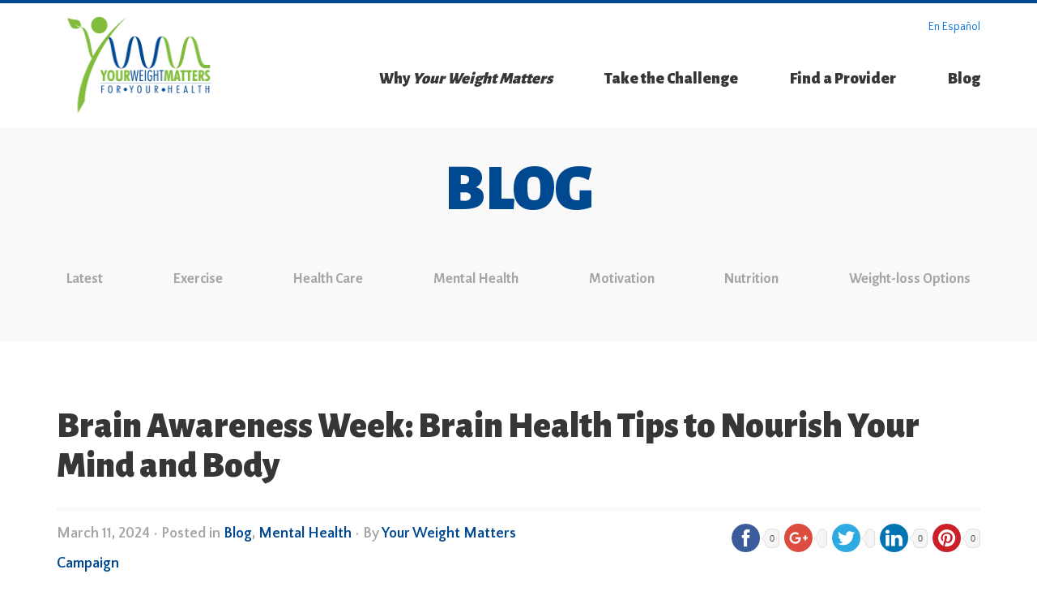

--- FILE ---
content_type: text/html; charset=UTF-8
request_url: https://www.yourweightmatters.org/brain-awareness-week-brain-health-tips-to-nourish-your-mind-and-body/
body_size: 15525
content:
<!DOCTYPE html>
<html lang="en-US">
<head>
<meta charset="UTF-8">
<meta http-equiv="X-UA-Compatible" content="IE=edge,chrome=1">
<meta name="viewport" content="width=device-width, initial-scale=1.0, maximum-scale=1.0, user-scalable=no">
<title>Brain Awareness Week: Brain Health Tips to Nourish Your Mind and Body</title>
<link rel="profile" href="https://gmpg.org/xfn/11">
<link rel="pingback" href="https://www.yourweightmatters.org/xmlrpc.php">
<meta name="apple-mobile-web-app-capable" content="no" />
<meta name="apple-mobile-web-app-status-bar-style" content="black" />
<link rel="apple-touch-icon" sizes="180x180" href="/apple-touch-icon.png">
<link rel="icon" type="image/png" sizes="32x32" href="/favicon-32x32.png">
<link rel="icon" type="image/png" sizes="16x16" href="/favicon-16x16.png">
<link rel="manifest" href="/site.webmanifest">
<link rel="mask-icon" href="/safari-pinned-tab.svg" color="#5bbad5">
<meta name="msapplication-TileColor" content="#da532c">
<link href='https://fonts.googleapis.com/css?family=Alegreya+Sans:400,300,500,700,800,900|Quattrocento+Sans:400,700' rel='stylesheet' type='text/css'>
<script type="text/javascript">
  	window.isIE8 = false;
  	window.isMobile = /Android|webOS|iPhone|iPad|iPod|BlackBerry|IEMobile|Opera Mini/i.test(navigator.userAgent);
	(function() {
	//Windows Phone Viewport Set
  	if (navigator.userAgent.match(/IEMobile\/10\.0/)) {
    var msViewportStyle = document.createElement("style");
    msViewportStyle.appendChild(document.createTextNode("@-ms-viewport{width:auto!important}"));
    document.getElementsByTagName("head")[0].appendChild(msViewportStyle);
  	}
	})();
</script>
<!-- Google Tag Manager -->
<script>(function(w,d,s,l,i){w[l]=w[l]||[];w[l].push({'gtm.start':
new Date().getTime(),event:'gtm.js'});var f=d.getElementsByTagName(s)[0],
j=d.createElement(s),dl=l!='dataLayer'?'&l='+l:'';j.async=true;j.src=
'https://www.googletagmanager.com/gtm.js?id='+i+dl;f.parentNode.insertBefore(j,f);
})(window,document,'script','dataLayer','GTM-K3FS3LR');</script>
<!-- End Google Tag Manager -->
<!-- HTML5 Shim and Respond.js IE8 support of HTML5 elements and media queries -->
<!--[if lt IE 9]>
<script src="https://oss.maxcdn.com/libs/html5shiv/3.7.0/html5shiv.js"></script>
<script src="https://oss.maxcdn.com/libs/respond.js/1.3.0/respond.min.js"></script>
<![endif]-->
<meta name='robots' content='index, follow, max-image-preview:large, max-snippet:-1, max-video-preview:-1' />

	<!-- This site is optimized with the Yoast SEO plugin v24.1 - https://yoast.com/wordpress/plugins/seo/ -->
	<meta name="description" content="Brain Awareness Week is March 11-17. Learn essential brain health tips for nourishing your brain to achieve peak performance!" />
	<link rel="canonical" href="https://www.yourweightmatters.org/brain-awareness-week-brain-health-tips-to-nourish-your-mind-and-body/" />
	<meta property="og:locale" content="en_US" />
	<meta property="og:type" content="article" />
	<meta property="og:title" content="Brain Awareness Week: Brain Health Tips to Nourish Your Mind and Body" />
	<meta property="og:description" content="Brain Awareness Week is March 11-17. Learn essential brain health tips for nourishing your brain to achieve peak performance!" />
	<meta property="og:url" content="https://www.yourweightmatters.org/brain-awareness-week-brain-health-tips-to-nourish-your-mind-and-body/" />
	<meta property="og:site_name" content="Your Weight Matters" />
	<meta property="article:published_time" content="2024-03-11T14:12:34+00:00" />
	<meta property="article:modified_time" content="2025-04-01T20:11:22+00:00" />
	<meta property="og:image" content="http://www.yourweightmatters.org/wp-content/uploads/2024/03/Brain-health.png" />
	<meta property="og:image:width" content="800" />
	<meta property="og:image:height" content="500" />
	<meta property="og:image:type" content="image/png" />
	<meta name="author" content="Your Weight Matters Campaign" />
	<meta name="twitter:card" content="summary_large_image" />
	<meta name="twitter:label1" content="Written by" />
	<meta name="twitter:data1" content="Your Weight Matters Campaign" />
	<meta name="twitter:label2" content="Est. reading time" />
	<meta name="twitter:data2" content="4 minutes" />
	<script type="application/ld+json" class="yoast-schema-graph">{"@context":"https://schema.org","@graph":[{"@type":"WebPage","@id":"https://www.yourweightmatters.org/brain-awareness-week-brain-health-tips-to-nourish-your-mind-and-body/","url":"https://www.yourweightmatters.org/brain-awareness-week-brain-health-tips-to-nourish-your-mind-and-body/","name":"Brain Awareness Week: Brain Health Tips to Nourish Your Mind and Body","isPartOf":{"@id":"https://www.yourweightmatters.org/#website"},"primaryImageOfPage":{"@id":"https://www.yourweightmatters.org/brain-awareness-week-brain-health-tips-to-nourish-your-mind-and-body/#primaryimage"},"image":{"@id":"https://www.yourweightmatters.org/brain-awareness-week-brain-health-tips-to-nourish-your-mind-and-body/#primaryimage"},"thumbnailUrl":"https://www.yourweightmatters.org/wp-content/uploads/2024/03/Brain-health.png","datePublished":"2024-03-11T14:12:34+00:00","dateModified":"2025-04-01T20:11:22+00:00","author":{"@id":"https://www.yourweightmatters.org/#/schema/person/2934611439e19b3ef6b14250b7336e48"},"description":"Brain Awareness Week is March 11-17. Learn essential brain health tips for nourishing your brain to achieve peak performance!","breadcrumb":{"@id":"https://www.yourweightmatters.org/brain-awareness-week-brain-health-tips-to-nourish-your-mind-and-body/#breadcrumb"},"inLanguage":"en-US","potentialAction":[{"@type":"ReadAction","target":["https://www.yourweightmatters.org/brain-awareness-week-brain-health-tips-to-nourish-your-mind-and-body/"]}]},{"@type":"ImageObject","inLanguage":"en-US","@id":"https://www.yourweightmatters.org/brain-awareness-week-brain-health-tips-to-nourish-your-mind-and-body/#primaryimage","url":"https://www.yourweightmatters.org/wp-content/uploads/2024/03/Brain-health.png","contentUrl":"https://www.yourweightmatters.org/wp-content/uploads/2024/03/Brain-health.png","width":800,"height":500,"caption":"Illustration of the brain, with the right side made of healthy foods symbolizing brain health"},{"@type":"BreadcrumbList","@id":"https://www.yourweightmatters.org/brain-awareness-week-brain-health-tips-to-nourish-your-mind-and-body/#breadcrumb","itemListElement":[{"@type":"ListItem","position":1,"name":"Home","item":"https://www.yourweightmatters.org/"},{"@type":"ListItem","position":2,"name":"Community Blog","item":"https://www.yourweightmatters.org/ywm-blog/"},{"@type":"ListItem","position":3,"name":"Brain Awareness Week: Brain Health Tips to Nourish Your Mind and Body"}]},{"@type":"WebSite","@id":"https://www.yourweightmatters.org/#website","url":"https://www.yourweightmatters.org/","name":"Your Weight Matters","description":"","potentialAction":[{"@type":"SearchAction","target":{"@type":"EntryPoint","urlTemplate":"https://www.yourweightmatters.org/?s={search_term_string}"},"query-input":{"@type":"PropertyValueSpecification","valueRequired":true,"valueName":"search_term_string"}}],"inLanguage":"en-US"},{"@type":"Person","@id":"https://www.yourweightmatters.org/#/schema/person/2934611439e19b3ef6b14250b7336e48","name":"Your Weight Matters Campaign","image":{"@type":"ImageObject","inLanguage":"en-US","@id":"https://www.yourweightmatters.org/#/schema/person/image/","url":"https://secure.gravatar.com/avatar/a97a01309345da69bb792a087362a67e?s=96&d=mm&r=g","contentUrl":"https://secure.gravatar.com/avatar/a97a01309345da69bb792a087362a67e?s=96&d=mm&r=g","caption":"Your Weight Matters Campaign"},"url":"https://www.yourweightmatters.org/author/ywmcampaign/"}]}</script>
	<!-- / Yoast SEO plugin. -->


<link rel='dns-prefetch' href='//ajax.googleapis.com' />
<link rel="alternate" type="application/rss+xml" title="Your Weight Matters &raquo; Feed" href="https://www.yourweightmatters.org/feed/" />
<link rel="alternate" type="application/rss+xml" title="Your Weight Matters &raquo; Comments Feed" href="https://www.yourweightmatters.org/comments/feed/" />
<link rel="alternate" type="application/rss+xml" title="Your Weight Matters &raquo; Brain Awareness Week: Brain Health Tips to Nourish Your Mind and Body Comments Feed" href="https://www.yourweightmatters.org/brain-awareness-week-brain-health-tips-to-nourish-your-mind-and-body/feed/" />
<script type="text/javascript">
/* <![CDATA[ */
window._wpemojiSettings = {"baseUrl":"https:\/\/s.w.org\/images\/core\/emoji\/15.0.3\/72x72\/","ext":".png","svgUrl":"https:\/\/s.w.org\/images\/core\/emoji\/15.0.3\/svg\/","svgExt":".svg","source":{"concatemoji":"https:\/\/www.yourweightmatters.org\/wp-includes\/js\/wp-emoji-release.min.js?ver=6.6.4"}};
/*! This file is auto-generated */
!function(i,n){var o,s,e;function c(e){try{var t={supportTests:e,timestamp:(new Date).valueOf()};sessionStorage.setItem(o,JSON.stringify(t))}catch(e){}}function p(e,t,n){e.clearRect(0,0,e.canvas.width,e.canvas.height),e.fillText(t,0,0);var t=new Uint32Array(e.getImageData(0,0,e.canvas.width,e.canvas.height).data),r=(e.clearRect(0,0,e.canvas.width,e.canvas.height),e.fillText(n,0,0),new Uint32Array(e.getImageData(0,0,e.canvas.width,e.canvas.height).data));return t.every(function(e,t){return e===r[t]})}function u(e,t,n){switch(t){case"flag":return n(e,"\ud83c\udff3\ufe0f\u200d\u26a7\ufe0f","\ud83c\udff3\ufe0f\u200b\u26a7\ufe0f")?!1:!n(e,"\ud83c\uddfa\ud83c\uddf3","\ud83c\uddfa\u200b\ud83c\uddf3")&&!n(e,"\ud83c\udff4\udb40\udc67\udb40\udc62\udb40\udc65\udb40\udc6e\udb40\udc67\udb40\udc7f","\ud83c\udff4\u200b\udb40\udc67\u200b\udb40\udc62\u200b\udb40\udc65\u200b\udb40\udc6e\u200b\udb40\udc67\u200b\udb40\udc7f");case"emoji":return!n(e,"\ud83d\udc26\u200d\u2b1b","\ud83d\udc26\u200b\u2b1b")}return!1}function f(e,t,n){var r="undefined"!=typeof WorkerGlobalScope&&self instanceof WorkerGlobalScope?new OffscreenCanvas(300,150):i.createElement("canvas"),a=r.getContext("2d",{willReadFrequently:!0}),o=(a.textBaseline="top",a.font="600 32px Arial",{});return e.forEach(function(e){o[e]=t(a,e,n)}),o}function t(e){var t=i.createElement("script");t.src=e,t.defer=!0,i.head.appendChild(t)}"undefined"!=typeof Promise&&(o="wpEmojiSettingsSupports",s=["flag","emoji"],n.supports={everything:!0,everythingExceptFlag:!0},e=new Promise(function(e){i.addEventListener("DOMContentLoaded",e,{once:!0})}),new Promise(function(t){var n=function(){try{var e=JSON.parse(sessionStorage.getItem(o));if("object"==typeof e&&"number"==typeof e.timestamp&&(new Date).valueOf()<e.timestamp+604800&&"object"==typeof e.supportTests)return e.supportTests}catch(e){}return null}();if(!n){if("undefined"!=typeof Worker&&"undefined"!=typeof OffscreenCanvas&&"undefined"!=typeof URL&&URL.createObjectURL&&"undefined"!=typeof Blob)try{var e="postMessage("+f.toString()+"("+[JSON.stringify(s),u.toString(),p.toString()].join(",")+"));",r=new Blob([e],{type:"text/javascript"}),a=new Worker(URL.createObjectURL(r),{name:"wpTestEmojiSupports"});return void(a.onmessage=function(e){c(n=e.data),a.terminate(),t(n)})}catch(e){}c(n=f(s,u,p))}t(n)}).then(function(e){for(var t in e)n.supports[t]=e[t],n.supports.everything=n.supports.everything&&n.supports[t],"flag"!==t&&(n.supports.everythingExceptFlag=n.supports.everythingExceptFlag&&n.supports[t]);n.supports.everythingExceptFlag=n.supports.everythingExceptFlag&&!n.supports.flag,n.DOMReady=!1,n.readyCallback=function(){n.DOMReady=!0}}).then(function(){return e}).then(function(){var e;n.supports.everything||(n.readyCallback(),(e=n.source||{}).concatemoji?t(e.concatemoji):e.wpemoji&&e.twemoji&&(t(e.twemoji),t(e.wpemoji)))}))}((window,document),window._wpemojiSettings);
/* ]]> */
</script>
<style id='wp-emoji-styles-inline-css' type='text/css'>

	img.wp-smiley, img.emoji {
		display: inline !important;
		border: none !important;
		box-shadow: none !important;
		height: 1em !important;
		width: 1em !important;
		margin: 0 0.07em !important;
		vertical-align: -0.1em !important;
		background: none !important;
		padding: 0 !important;
	}
</style>
<link rel='stylesheet' id='wp-block-library-css' href='https://www.yourweightmatters.org/wp-includes/css/dist/block-library/style.min.css?ver=6.6.4' type='text/css' media='all' />
<style id='classic-theme-styles-inline-css' type='text/css'>
/*! This file is auto-generated */
.wp-block-button__link{color:#fff;background-color:#32373c;border-radius:9999px;box-shadow:none;text-decoration:none;padding:calc(.667em + 2px) calc(1.333em + 2px);font-size:1.125em}.wp-block-file__button{background:#32373c;color:#fff;text-decoration:none}
</style>
<style id='global-styles-inline-css' type='text/css'>
:root{--wp--preset--aspect-ratio--square: 1;--wp--preset--aspect-ratio--4-3: 4/3;--wp--preset--aspect-ratio--3-4: 3/4;--wp--preset--aspect-ratio--3-2: 3/2;--wp--preset--aspect-ratio--2-3: 2/3;--wp--preset--aspect-ratio--16-9: 16/9;--wp--preset--aspect-ratio--9-16: 9/16;--wp--preset--color--black: #000000;--wp--preset--color--cyan-bluish-gray: #abb8c3;--wp--preset--color--white: #ffffff;--wp--preset--color--pale-pink: #f78da7;--wp--preset--color--vivid-red: #cf2e2e;--wp--preset--color--luminous-vivid-orange: #ff6900;--wp--preset--color--luminous-vivid-amber: #fcb900;--wp--preset--color--light-green-cyan: #7bdcb5;--wp--preset--color--vivid-green-cyan: #00d084;--wp--preset--color--pale-cyan-blue: #8ed1fc;--wp--preset--color--vivid-cyan-blue: #0693e3;--wp--preset--color--vivid-purple: #9b51e0;--wp--preset--gradient--vivid-cyan-blue-to-vivid-purple: linear-gradient(135deg,rgba(6,147,227,1) 0%,rgb(155,81,224) 100%);--wp--preset--gradient--light-green-cyan-to-vivid-green-cyan: linear-gradient(135deg,rgb(122,220,180) 0%,rgb(0,208,130) 100%);--wp--preset--gradient--luminous-vivid-amber-to-luminous-vivid-orange: linear-gradient(135deg,rgba(252,185,0,1) 0%,rgba(255,105,0,1) 100%);--wp--preset--gradient--luminous-vivid-orange-to-vivid-red: linear-gradient(135deg,rgba(255,105,0,1) 0%,rgb(207,46,46) 100%);--wp--preset--gradient--very-light-gray-to-cyan-bluish-gray: linear-gradient(135deg,rgb(238,238,238) 0%,rgb(169,184,195) 100%);--wp--preset--gradient--cool-to-warm-spectrum: linear-gradient(135deg,rgb(74,234,220) 0%,rgb(151,120,209) 20%,rgb(207,42,186) 40%,rgb(238,44,130) 60%,rgb(251,105,98) 80%,rgb(254,248,76) 100%);--wp--preset--gradient--blush-light-purple: linear-gradient(135deg,rgb(255,206,236) 0%,rgb(152,150,240) 100%);--wp--preset--gradient--blush-bordeaux: linear-gradient(135deg,rgb(254,205,165) 0%,rgb(254,45,45) 50%,rgb(107,0,62) 100%);--wp--preset--gradient--luminous-dusk: linear-gradient(135deg,rgb(255,203,112) 0%,rgb(199,81,192) 50%,rgb(65,88,208) 100%);--wp--preset--gradient--pale-ocean: linear-gradient(135deg,rgb(255,245,203) 0%,rgb(182,227,212) 50%,rgb(51,167,181) 100%);--wp--preset--gradient--electric-grass: linear-gradient(135deg,rgb(202,248,128) 0%,rgb(113,206,126) 100%);--wp--preset--gradient--midnight: linear-gradient(135deg,rgb(2,3,129) 0%,rgb(40,116,252) 100%);--wp--preset--font-size--small: 13px;--wp--preset--font-size--medium: 20px;--wp--preset--font-size--large: 36px;--wp--preset--font-size--x-large: 42px;--wp--preset--spacing--20: 0.44rem;--wp--preset--spacing--30: 0.67rem;--wp--preset--spacing--40: 1rem;--wp--preset--spacing--50: 1.5rem;--wp--preset--spacing--60: 2.25rem;--wp--preset--spacing--70: 3.38rem;--wp--preset--spacing--80: 5.06rem;--wp--preset--shadow--natural: 6px 6px 9px rgba(0, 0, 0, 0.2);--wp--preset--shadow--deep: 12px 12px 50px rgba(0, 0, 0, 0.4);--wp--preset--shadow--sharp: 6px 6px 0px rgba(0, 0, 0, 0.2);--wp--preset--shadow--outlined: 6px 6px 0px -3px rgba(255, 255, 255, 1), 6px 6px rgba(0, 0, 0, 1);--wp--preset--shadow--crisp: 6px 6px 0px rgba(0, 0, 0, 1);}:where(.is-layout-flex){gap: 0.5em;}:where(.is-layout-grid){gap: 0.5em;}body .is-layout-flex{display: flex;}.is-layout-flex{flex-wrap: wrap;align-items: center;}.is-layout-flex > :is(*, div){margin: 0;}body .is-layout-grid{display: grid;}.is-layout-grid > :is(*, div){margin: 0;}:where(.wp-block-columns.is-layout-flex){gap: 2em;}:where(.wp-block-columns.is-layout-grid){gap: 2em;}:where(.wp-block-post-template.is-layout-flex){gap: 1.25em;}:where(.wp-block-post-template.is-layout-grid){gap: 1.25em;}.has-black-color{color: var(--wp--preset--color--black) !important;}.has-cyan-bluish-gray-color{color: var(--wp--preset--color--cyan-bluish-gray) !important;}.has-white-color{color: var(--wp--preset--color--white) !important;}.has-pale-pink-color{color: var(--wp--preset--color--pale-pink) !important;}.has-vivid-red-color{color: var(--wp--preset--color--vivid-red) !important;}.has-luminous-vivid-orange-color{color: var(--wp--preset--color--luminous-vivid-orange) !important;}.has-luminous-vivid-amber-color{color: var(--wp--preset--color--luminous-vivid-amber) !important;}.has-light-green-cyan-color{color: var(--wp--preset--color--light-green-cyan) !important;}.has-vivid-green-cyan-color{color: var(--wp--preset--color--vivid-green-cyan) !important;}.has-pale-cyan-blue-color{color: var(--wp--preset--color--pale-cyan-blue) !important;}.has-vivid-cyan-blue-color{color: var(--wp--preset--color--vivid-cyan-blue) !important;}.has-vivid-purple-color{color: var(--wp--preset--color--vivid-purple) !important;}.has-black-background-color{background-color: var(--wp--preset--color--black) !important;}.has-cyan-bluish-gray-background-color{background-color: var(--wp--preset--color--cyan-bluish-gray) !important;}.has-white-background-color{background-color: var(--wp--preset--color--white) !important;}.has-pale-pink-background-color{background-color: var(--wp--preset--color--pale-pink) !important;}.has-vivid-red-background-color{background-color: var(--wp--preset--color--vivid-red) !important;}.has-luminous-vivid-orange-background-color{background-color: var(--wp--preset--color--luminous-vivid-orange) !important;}.has-luminous-vivid-amber-background-color{background-color: var(--wp--preset--color--luminous-vivid-amber) !important;}.has-light-green-cyan-background-color{background-color: var(--wp--preset--color--light-green-cyan) !important;}.has-vivid-green-cyan-background-color{background-color: var(--wp--preset--color--vivid-green-cyan) !important;}.has-pale-cyan-blue-background-color{background-color: var(--wp--preset--color--pale-cyan-blue) !important;}.has-vivid-cyan-blue-background-color{background-color: var(--wp--preset--color--vivid-cyan-blue) !important;}.has-vivid-purple-background-color{background-color: var(--wp--preset--color--vivid-purple) !important;}.has-black-border-color{border-color: var(--wp--preset--color--black) !important;}.has-cyan-bluish-gray-border-color{border-color: var(--wp--preset--color--cyan-bluish-gray) !important;}.has-white-border-color{border-color: var(--wp--preset--color--white) !important;}.has-pale-pink-border-color{border-color: var(--wp--preset--color--pale-pink) !important;}.has-vivid-red-border-color{border-color: var(--wp--preset--color--vivid-red) !important;}.has-luminous-vivid-orange-border-color{border-color: var(--wp--preset--color--luminous-vivid-orange) !important;}.has-luminous-vivid-amber-border-color{border-color: var(--wp--preset--color--luminous-vivid-amber) !important;}.has-light-green-cyan-border-color{border-color: var(--wp--preset--color--light-green-cyan) !important;}.has-vivid-green-cyan-border-color{border-color: var(--wp--preset--color--vivid-green-cyan) !important;}.has-pale-cyan-blue-border-color{border-color: var(--wp--preset--color--pale-cyan-blue) !important;}.has-vivid-cyan-blue-border-color{border-color: var(--wp--preset--color--vivid-cyan-blue) !important;}.has-vivid-purple-border-color{border-color: var(--wp--preset--color--vivid-purple) !important;}.has-vivid-cyan-blue-to-vivid-purple-gradient-background{background: var(--wp--preset--gradient--vivid-cyan-blue-to-vivid-purple) !important;}.has-light-green-cyan-to-vivid-green-cyan-gradient-background{background: var(--wp--preset--gradient--light-green-cyan-to-vivid-green-cyan) !important;}.has-luminous-vivid-amber-to-luminous-vivid-orange-gradient-background{background: var(--wp--preset--gradient--luminous-vivid-amber-to-luminous-vivid-orange) !important;}.has-luminous-vivid-orange-to-vivid-red-gradient-background{background: var(--wp--preset--gradient--luminous-vivid-orange-to-vivid-red) !important;}.has-very-light-gray-to-cyan-bluish-gray-gradient-background{background: var(--wp--preset--gradient--very-light-gray-to-cyan-bluish-gray) !important;}.has-cool-to-warm-spectrum-gradient-background{background: var(--wp--preset--gradient--cool-to-warm-spectrum) !important;}.has-blush-light-purple-gradient-background{background: var(--wp--preset--gradient--blush-light-purple) !important;}.has-blush-bordeaux-gradient-background{background: var(--wp--preset--gradient--blush-bordeaux) !important;}.has-luminous-dusk-gradient-background{background: var(--wp--preset--gradient--luminous-dusk) !important;}.has-pale-ocean-gradient-background{background: var(--wp--preset--gradient--pale-ocean) !important;}.has-electric-grass-gradient-background{background: var(--wp--preset--gradient--electric-grass) !important;}.has-midnight-gradient-background{background: var(--wp--preset--gradient--midnight) !important;}.has-small-font-size{font-size: var(--wp--preset--font-size--small) !important;}.has-medium-font-size{font-size: var(--wp--preset--font-size--medium) !important;}.has-large-font-size{font-size: var(--wp--preset--font-size--large) !important;}.has-x-large-font-size{font-size: var(--wp--preset--font-size--x-large) !important;}
:where(.wp-block-post-template.is-layout-flex){gap: 1.25em;}:where(.wp-block-post-template.is-layout-grid){gap: 1.25em;}
:where(.wp-block-columns.is-layout-flex){gap: 2em;}:where(.wp-block-columns.is-layout-grid){gap: 2em;}
:root :where(.wp-block-pullquote){font-size: 1.5em;line-height: 1.6;}
</style>
<link rel='stylesheet' id='contact-form-7-css' href='https://www.yourweightmatters.org/wp-content/plugins/contact-form-7/includes/css/styles.css?ver=6.0.2' type='text/css' media='all' />
<link rel='stylesheet' id='base-style-css' href='https://www.yourweightmatters.org/wp-content/themes/ywm-2016/style.css?ver=6.6.4' type='text/css' media='all' />
<link rel='stylesheet' id='base-main-css' href='https://www.yourweightmatters.org/wp-content/themes/ywm-2016/styles/main.css?ver=6.6.4' type='text/css' media='all' />
<script type="text/javascript" src="https://www.yourweightmatters.org/wp-content/themes/ywm-2016/bower_components/jquery/dist/jquery.min.js" id="jquery-js"></script>
<link rel="https://api.w.org/" href="https://www.yourweightmatters.org/wp-json/" /><link rel="alternate" title="JSON" type="application/json" href="https://www.yourweightmatters.org/wp-json/wp/v2/posts/11954" /><link rel="EditURI" type="application/rsd+xml" title="RSD" href="https://www.yourweightmatters.org/xmlrpc.php?rsd" />
<link rel='shortlink' href='https://www.yourweightmatters.org/?p=11954' />
<link rel="alternate" title="oEmbed (JSON)" type="application/json+oembed" href="https://www.yourweightmatters.org/wp-json/oembed/1.0/embed?url=https%3A%2F%2Fwww.yourweightmatters.org%2Fbrain-awareness-week-brain-health-tips-to-nourish-your-mind-and-body%2F" />
<link rel="alternate" title="oEmbed (XML)" type="text/xml+oembed" href="https://www.yourweightmatters.org/wp-json/oembed/1.0/embed?url=https%3A%2F%2Fwww.yourweightmatters.org%2Fbrain-awareness-week-brain-health-tips-to-nourish-your-mind-and-body%2F&#038;format=xml" />
		<style type="text/css" id="wp-custom-css">
			.home-slider .rsContent {
    display: flex;
    justify-content: flex-end !important;
    align-items: flex-end !important;

}

.home-slider .rsContent .slider-content {
    margin: 0% 0px !important;
    width:700px !important;
}

#hero-slider .container:before {
    background-color: #00000040 !important;
    width: 100% !important;
    height: 100% !important;
    max-height: 100% !important;
    display: block !important;
    z-index: -1 !important;
    position: absolute;
    top: 0;
    left: 0;
    opacity: 0.65;
}

.home-slider .container {
    display: flex !important;
    flex-direction: column;
    justify-content: flex-end;
    align-items: flex-start;
    max-height: 115vh !important;
    height: 115vh !important;    
}

.home-slider .rsContent .slider-content {
    margin:5% 0% 0% 3% !important;
}

.slider-btn{
        z-index:999;
}

.slider-btn a {
    position: absolute;
    bottom: -10px;

}

.rsBullets {
    display: inline-block;
}


.home-slider .rsContent .slider-content {
    margin-bottom: 120px !important;
}

@media all and ( max-width : 1700px ){

.home-slider .rsContent .slider-content {
    margin:5% 0% 10% 0% !important;
}

.home-slider .container {
    height: 100vh !important;    
}
}

@media all and ( max-width : 1600px ){

.home-slider .container {
    height: 100vh !important;    
}
    
}

@media all and ( max-width : 1440px ){}

@media all and ( max-width : 1366px ){
    
.home-slider .rsContent .slider-content {
    margin:2% 0% !important;
}
}

@media all and ( max-width : 1280px ){


.home-slider .container {
    max-height: 100vh !important;
    height: 100vh !important;
}
    
.home-slider .rsContent .slider-content{
    margin:0% 0% 5% 0% !important;
    width:600px !important;
}

}

@media all and ( max-width : 1200px ){

.home-slider .rsContent .slider-content{
    margin:0% 0% 3% 0% !important;
    width:550px !important;
}   
}

@media all and ( max-width : 1100px ){

.home-slider .rsContent .slider-content {
    width:550px !important;
    margin: 0% 0% 5% 0% !important;
}
    
}



@media all and ( max-width : 991px ){

.home-slider .rsContent .slider-content{
    width: 530px !important;
}

.home-slider .rsContent .slider-content .slider-btn{
    padding:20px 0px !important;
}

.home-slider .rsContent .slider-content{
    margin:0% 0% 10% 0% !important;
}
	
.slider-btn a {
    bottom: -35px;
}

}

@media all and ( max-width : 768px ){

.home-slider .rsContent .slider-content {
    width:85% !important;
	  margin:0% 0% 10% 0% !important;
}

.home-slider .rsContent .slider-content .slider-btn{
    padding:20px 0px !important;
}
	
.slider-btn a {
    bottom: -35px;
} 
}


@media all and ( max-width : 600px ){

.home-slider .rsContent .slider-content {
    width:90% !important
}

.home-slider .rsContent .slider-content{
    margin:0% 0% 12% 0% !important;
}

.home-slider .rsContent .slider-content .slider-btn {
    padding: 20px 0px !important;
}
  
}


@media all and ( max-width : 530px ){

.home-slider .rsContent .slider-content {
	margin: 0% 0% 12% 0%;
  width: 95% !important;
	padding-bottom:55px;
}

.home-slider .rsContent .slider-content .slider-btn{
    padding:10px 0px !important;
}

.slider-btn a {
    bottom:0;
}

}


@media all and ( max-width : 480px ){

#hero-slider .container:before {
    background-color: #0000008c !important;
    opacity: 0.5;
}

.home-slider .rsContent .slider-content {
    width:100% !important;
    margin: 0% 0% 12% 0% !important;
}

.home-slider .rsContent .slider-content .slider-btn{
    padding:25px 0px 0px 0px !important;
}

.home-slider .rsContent .slider-content{
    margin:0% 0% 12% 0% !important;
}    
	
	.slider-btn a{
		bottom:0px;
	}
	
}


@media all and ( max-width : 414px ){

#hero-slider .container:before {
    background-color: #0000008c !important;
    opacity: 0.5;
}

.home-slider .rsContent .slider-content {
    width:100% !important;
     margin: 0% 0% 10% 0% !important;
}

.home-slider .rsContent .slider-content .slider-btn{
    padding:20px 0px !important;
}

.slider-btn a {
	bottom:15px;
}
    
}

@media all and ( max-width : 380px ){

.home-slider .rsContent .slider-content .slider-btn{
    padding:20px 0px !important;
}

.slider-btn a {
	bottom:15px;
}
    
}

.page-id-24 p.lead {
    display: none;
}		</style>
		<script>
  (function(i,s,o,g,r,a,m){i['GoogleAnalyticsObject']=r;i[r]=i[r]||function(){
  (i[r].q=i[r].q||[]).push(arguments)},i[r].l=1*new Date();a=s.createElement(o),
  m=s.getElementsByTagName(o)[0];a.async=1;a.src=g;m.parentNode.insertBefore(a,m)
  })(window,document,'script','//www.google-analytics.com/analytics.js','ga');

  ga('create', 'UA-38788475-1', 'auto');
  ga('send', 'pageview');

</script>
</head>
<body class="post-template-default single single-post postid-11954 single-format-standard group-blog">
<!-- Begin Adtaxi Container Tag - Loading asynchronously -->
<script type="text/javascript">
    (function(a,b,c,d){
    a="https://tags.tiqcdn.com/utag/adtaxi/obesityaction.org/prod/utag.js";
    b=document;c="script";d=b.createElement(c);d.src=a;d.type="text/java"+c;d.async=true;
    a=b.getElementsByTagName(c)[0];a.parentNode.insertBefore(d,a);
    })();
</script>
<!-- End Adtaxi Container Tag -->	
<!-- Google Tag Manager (noscript) -->
<noscript><iframe src="https://www.googletagmanager.com/ns.html?id=GTM-K3FS3LR"
height="0" width="0" style="display:none;visibility:hidden"></iframe></noscript>
<!-- End Google Tag Manager (noscript) -->
<header id="header" role="navigation" class="header--start">
    <div class="container">
        <div class="menu-wrapper row">
	        <div class="menu-section col-md-3">
    	          <a href="https://www.yourweightmatters.org/" rel="home" id="logo"><img src="https://www.yourweightmatters.org/wp-content/themes/ywm-2016/assets/images/logo@2x.png" width="203" height="133" /></a>
                  <div id="dl-menu" class="dl-menuwrapper">
                        <button class="dl-trigger">Open Menu</button>
                            <ul class="dl-menu"><li id="menu-item-2495" class="menu-item menu-item-type-post_type menu-item-object-page menu-item-2495"><a href="https://www.yourweightmatters.org/why-your-weight-matters/">Why Your Weight Matters</a></li>
<li id="menu-item-10216" class="menu-item menu-item-type-custom menu-item-object-custom menu-item-10216"><a href="https://www.yourweightmatters.org/take-the-challenge/?utm_source=mobilenav">Take the Challenge</a></li>
<li id="menu-item-2498" class="menu-item menu-item-type-taxonomy menu-item-object-category current-post-ancestor current-menu-parent current-post-parent menu-item-2498"><a href="https://www.yourweightmatters.org/category/blog/">Blog</a></li>
<li id="menu-item-2486" class="menu-item menu-item-type-post_type menu-item-object-page menu-item-2486"><a href="https://www.yourweightmatters.org/about-us/">About Us</a></li>
<li id="menu-item-2489" class="menu-item menu-item-type-post_type menu-item-object-page menu-item-2489"><a href="https://www.yourweightmatters.org/faqs/">FAQs</a></li>
<li id="menu-item-2492" class="menu-item menu-item-type-post_type menu-item-object-page menu-item-2492"><a href="https://www.yourweightmatters.org/sponsors/">Sponsors</a></li>
<li id="menu-item-2490" class="menu-item menu-item-type-post_type menu-item-object-page menu-item-2490"><a href="https://www.yourweightmatters.org/privacy-policy/">Privacy Policy</a></li>
</ul>
                    </div>
	        </div>
	        <div class="menu-section col-md-9">
                <div class="espanol">
                    <a href="https://www.yourweightmatters.org/en-espanol/">En Español</a>
                </div>
                <nav id="site-navigation" class="main-navigation rt" role="navigation">
                    <div class="menu-primary-navigation-container"><ul id="menu-primary-navigation" class="menu"><li id="menu-item-2476" class="menu-item menu-item-type-post_type menu-item-object-page menu-item-2476"><a href="https://www.yourweightmatters.org/why-your-weight-matters/">Why <i>Your Weight Matters</i></a></li>
<li id="menu-item-10215" class="menu-item menu-item-type-custom menu-item-object-custom menu-item-10215"><a href="https://www.yourweightmatters.org/take-the-challenge/?utm_source=primarynav">Take the Challenge</a></li>
<li id="menu-item-9697" class="menu-item menu-item-type-post_type menu-item-object-page menu-item-9697"><a href="https://www.yourweightmatters.org/find-a-provider/">Find a Provider</a></li>
<li id="menu-item-1902" class="menu-item menu-item-type-taxonomy menu-item-object-category current-post-ancestor current-menu-parent current-post-parent menu-item-1902"><a href="https://www.yourweightmatters.org/category/blog/">Blog</a></li>
</ul></div>                </nav>
	        </div>
        </div>
    </div>
    <!-- <div id="mobile-menu-trigger"></div>-->
</header>

<div id="site-content">
	
	<div class="blog-content">
		<div class="clear line"></div>
		<h2 class="section-title text-center">BLOG</h2>
		<div class="container">
        	<div class="row">
          		<div class="content-area col-md-12">
          			<div class="category-nav">
          				<div class="menu-blog-category-navigation-container"><ul id="menu-blog-category-navigation" class="menu"><li id="menu-item-2526" class="menu-item menu-item-type-taxonomy menu-item-object-category current-post-ancestor current-menu-parent current-post-parent menu-item-2526"><a href="https://www.yourweightmatters.org/category/blog/">Latest</a></li>
<li id="menu-item-2527" class="menu-item menu-item-type-taxonomy menu-item-object-category menu-item-2527"><a href="https://www.yourweightmatters.org/category/exercise/">Exercise</a></li>
<li id="menu-item-11729" class="menu-item menu-item-type-taxonomy menu-item-object-category menu-item-11729"><a href="https://www.yourweightmatters.org/category/health-care/">Health Care</a></li>
<li id="menu-item-11728" class="menu-item menu-item-type-taxonomy menu-item-object-category current-post-ancestor current-menu-parent current-post-parent menu-item-11728"><a href="https://www.yourweightmatters.org/category/mental-health/">Mental Health</a></li>
<li id="menu-item-2528" class="menu-item menu-item-type-taxonomy menu-item-object-category menu-item-2528"><a href="https://www.yourweightmatters.org/category/motivation/">Motivation</a></li>
<li id="menu-item-2529" class="menu-item menu-item-type-taxonomy menu-item-object-category menu-item-2529"><a href="https://www.yourweightmatters.org/category/nutrition/">Nutrition</a></li>
<li id="menu-item-2532" class="menu-item menu-item-type-taxonomy menu-item-object-category menu-item-2532"><a href="https://www.yourweightmatters.org/category/weight-loss-options/">Weight-loss Options</a></li>
</ul></div>          			</div>
          		</div>
          	</div>
        </div>
    </div>

	<div class="primary-content">
		<div class="container">
        	<div class="row">
          		<div class="content-area col-md-12">
          			
					<header class="entry-header">
						<h1 class="blog-post-title">Brain Awareness Week: Brain Health Tips to Nourish Your Mind and Body</h1>
						<div class="entry-meta clearfix">
							<div class="posted-meta">
								<span class="posted-on"><time class="entry-date published updated" datetime="2024-03-11T14:12:34+00:00">March 11, 2024</time></span> <span class="posted-cats">&bull; <span class="cat-links">Posted in <a href="https://www.yourweightmatters.org/category/blog/" rel="category tag">Blog</a>, <a href="https://www.yourweightmatters.org/category/mental-health/" rel="category tag">Mental Health</a></span></span> <span class="byline"> &bull;  By <span class="author vcard"><a class="url fn n" href="https://www.yourweightmatters.org/author/ywmcampaign/">Your Weight Matters Campaign</a></span></span>							</div>
							<div class="social-meta">
								<!-- Simple Share Buttons Adder (8.5.3) simplesharebuttons.com --><div class="ssba-classic-2 ssba ssbp-wrap alignleft ssbp--theme-1"><div style="text-align:right"><a data-site="facebook" class="ssba_facebook_share ssba_share_link" href="https://www.facebook.com/sharer.php?t=Brain Awareness Week: Brain Health Tips to Nourish Your Mind and Body&u=https://www.yourweightmatters.org/brain-awareness-week-brain-health-tips-to-nourish-your-mind-and-body/"  target=_blank  style="color:; background-color: ; height: 48px; width: 48px; " ><img src="https://www.yourweightmatters.org/wp-content/plugins/simple-share-buttons-adder/buttons/somacro/facebook.png" style="width: 35px;" title="facebook" class="ssba ssba-img" alt="Share on facebook" /><div title="Facebook" class="ssbp-text">Facebook</div><span class=" ssba_sharecount">0</span></a><a data-site="google" class="ssba_google_share ssba_share_link" href=""  target=_blank  style="color:; background-color: ; height: 48px; width: 48px; " ><img src="https://www.yourweightmatters.org/wp-content/plugins/simple-share-buttons-adder/buttons/somacro/google.png" style="width: 35px;" title="google" class="ssba ssba-img" alt="Share on google" /><div title="Google" class="ssbp-text">Google</div><span class=" ssba_sharecount"></span></a><a data-site="twitter" class="ssba_twitter_share ssba_share_link" href="https://twitter.com/intent/tweet?text=Brain Awareness Week: Brain Health Tips to Nourish Your Mind and Body&url=https://www.yourweightmatters.org/brain-awareness-week-brain-health-tips-to-nourish-your-mind-and-body/&via="  target=_blank  style="color:; background-color: ; height: 48px; width: 48px; " ><img src="https://www.yourweightmatters.org/wp-content/plugins/simple-share-buttons-adder/buttons/somacro/twitter.png" style="width: 35px;" title="twitter" class="ssba ssba-img" alt="Share on twitter" /><div title="Twitter" class="ssbp-text">Twitter</div><span class=" ssba_sharecount"></span></a><a data-site="linkedin" class="ssba_linkedin_share ssba_share_link" href="https://www.linkedin.com/shareArticle?title=Brain Awareness Week: Brain Health Tips to Nourish Your Mind and Body&url=https://www.yourweightmatters.org/brain-awareness-week-brain-health-tips-to-nourish-your-mind-and-body/"  target=_blank  style="color:; background-color: ; height: 48px; width: 48px; " ><img src="https://www.yourweightmatters.org/wp-content/plugins/simple-share-buttons-adder/buttons/somacro/linkedin.png" style="width: 35px;" title="linkedin" class="ssba ssba-img" alt="Share on linkedin" /><div title="Linkedin" class="ssbp-text">Linkedin</div><span class=" ssba_sharecount">0</span></a><a data-site="pinterest" class="ssba_pinterest_share ssba_share_link" href="https://pinterest.com/pin/create/button/?description=Brain Awareness Week: Brain Health Tips to Nourish Your Mind and Body&media=&url=https://www.yourweightmatters.org/brain-awareness-week-brain-health-tips-to-nourish-your-mind-and-body/"  target=_blank  style="color:; background-color: ; height: 48px; width: 48px; " ><img src="https://www.yourweightmatters.org/wp-content/plugins/simple-share-buttons-adder/buttons/somacro/pinterest.png" style="width: 35px;" title="pinterest" class="ssba ssba-img" alt="Share on pinterest" /><div title="Pinterest" class="ssbp-text">Pinterest</div><span class=" ssba_sharecount">0</span></a></div></div>							</div>
						</div><!-- .entry-meta -->
					</header><!-- .entry-header -->

          			<div class="row">
          				<div class="col-md-8">

								
<article id="post-11954" class="post-11954 post type-post status-publish format-standard has-post-thumbnail hentry category-blog category-mental-health tag-brain-health tag-cognitive-function tag-cognitive-wellness tag-holistic-health tag-mental-fitness">

	<div class="blog-post-thumb-single">
		<img width="800" height="480" src="https://www.yourweightmatters.org/wp-content/uploads/2024/03/Brain-health-800x480.png" class="attachment-blog-hero size-blog-hero wp-post-image" alt="Illustration of the brain, with the right side made of healthy foods symbolizing brain health" decoding="async" fetchpriority="high" />	</div>

	<div class="entry-content">

		<p>As we observe <a href="https://dana.org/brain-awareness-week/" target="_blank" rel="noopener noreferrer"><strong>Brain Awareness Week</strong></a> from March 11-17, it&#8217;s important to shed light on holistic approaches to maintaining and improving brain health. Central to this is understanding how our lifestyle choices, such as diet, stress management and physical activity, can impact the wellbeing of our brain.</p>
<p>Here are some brain health tips to help you nurture a healthy brain this week and beyond!</p>
<h2>Nutrition and the Brain</h2>
<p>Good nutrition plays a crucial role in supporting a healthy brain. Essential nutrients like Omega-3 fatty acids and antioxidants are vital for cognitive function and brain health. A balanced diet that includes fruits, vegetables, whole grains and healthy fats can support brain function and reduce the risk of cognitive decline.</p>
<ul>
<li><strong>Omega 3s:</strong> Omega-3 fatty acids, found in fish, flaxseeds and walnuts, are essential for cognitive function. Studies have shown that omega-3s can improve memory and reduce the risk of developing Alzheimer&#8217;s disease.</li>
<li><strong>Whole Grains:</strong> Whole grains like oatmeal, brown rice and quinoa provide necessary carbohydrates and energy for the brain, along with B vitamins that support brain function.</li>
<li><strong>Antioxidants:</strong> Antioxidants found in blueberries and dark chocolate protect the brain from oxidative stress, aiding in the aging process, and can improve memory, cognitive function, and reduce the risk of Alzheimer&#8217;s disease. Adding fruits and vegetables to every meal and snack can help ensure an adequate intake of antioxidants.</li>
</ul>
<h2>Stress Management for Cognitive Resilience</h2>
<p>Stress is an inevitable part of life, but chronic stress can be detrimental to brain health, leading to memory loss and cognitive decline. Techniques for managing stress include mindfulness meditation, deep-breathing exercises and yoga. These practices not only reduce stress but also improve brain function by enhancing concentration and mental stamina.</p>
<ul>
<li><strong>Mindfulness Practice:</strong> Engaging in daily mindfulness exercises such as mindful walking or eating can help reduce stress and increase mental acuity. Try to fully focus on the present moment and observe the sensations and details of the current activity without judgment.</li>
<li><strong>Guided Meditation:</strong> Incorporate guided meditation sessions into your routine by using a meditation app or online videos. Start with brief intervals, extending the sessions into longer periods to deepen mental relaxation and cognitive rejuvenation.</li>
<li><strong>Breath Work Techniques:</strong> Mastering various breath work techniques like the 4-7-8 method or alternate nostril breathing can help manage acute stress responses and promote a calm and focused mind.</li>
</ul>
<h2>Physical Activity: A Pillar of Brain Health</h2>
<p>Exercise is a powerful tool for supporting brain health. Regular physical activity can improve cognitive functions such as memory and problem-solving abilities, and it encourages the production of neurotrophic factors, which aid in maintaining and growing new neural connections. Whether it’s a jog in the park, a dance class or weight training, finding an activity you enjoy is key to making exercise a consistent part of your life.</p>
<ul>
<li><strong>Set Achievable Goals:</strong> Start with small, realistic goals to increase physical activity, such as a 10-minute walk daily. Gradually increase the time as you feel more comfortable. Reaching these goals can provide a sense of accomplishment and motivate you to continue improving.</li>
<li><strong>Incorporate Movement into Your Routine:</strong> Look for opportunities to be more active throughout the day, such as taking the stairs instead of the elevator or walking or cycling to work. Small changes can make a big difference in your overall levels of physical activity.</li>
<li><strong>Join a Group or Class:</strong> Group activities like exercise classes, sports teams or hiking clubs can offer social encouragement and a commitment structure that helps maintain regular physical activity. Engaging with others who share similar fitness goals can help motivate you and give you a sense of community.</li>
</ul>
<p>Brain Awareness Week serves as a reminder of the importance of lifestyle choices in nurturing our brains. Embrace this week as a starting point to make long-term changes that benefit your cognitive health, seeking professional advice as needed, especially when it comes to supplements. Your brain is the command center for all you do; caring for it through proper nutrition, stress management and physical activity is an investment in your quality of life!</p>
<p>&nbsp;</p>
<p><em>By Cassie Story, RD, Nutrition Subject Matter Expert.</em></p>
<!-- Simple Share Buttons Adder (8.5.3) simplesharebuttons.com --><div class="ssba-classic-2 ssba ssbp-wrap alignleft ssbp--theme-1"><div style="text-align:right"><a data-site="facebook" class="ssba_facebook_share ssba_share_link" href="https://www.facebook.com/sharer.php?t=Brain Awareness Week: Brain Health Tips to Nourish Your Mind and Body&u=https://www.yourweightmatters.org/brain-awareness-week-brain-health-tips-to-nourish-your-mind-and-body/"  target=_blank  style="color:; background-color: ; height: 48px; width: 48px; " ><img decoding="async" src="https://www.yourweightmatters.org/wp-content/plugins/simple-share-buttons-adder/buttons/somacro/facebook.png" style="width: 35px;" title="facebook" class="ssba ssba-img" alt="Share on facebook" /><div title="Facebook" class="ssbp-text">Facebook</div><span class=" ssba_sharecount">0</span></a><a data-site="google" class="ssba_google_share ssba_share_link" href=""  target=_blank  style="color:; background-color: ; height: 48px; width: 48px; " ><img decoding="async" src="https://www.yourweightmatters.org/wp-content/plugins/simple-share-buttons-adder/buttons/somacro/google.png" style="width: 35px;" title="google" class="ssba ssba-img" alt="Share on google" /><div title="Google" class="ssbp-text">Google</div><span class=" ssba_sharecount"></span></a><a data-site="twitter" class="ssba_twitter_share ssba_share_link" href="https://twitter.com/intent/tweet?text=Brain Awareness Week: Brain Health Tips to Nourish Your Mind and Body&url=https://www.yourweightmatters.org/brain-awareness-week-brain-health-tips-to-nourish-your-mind-and-body/&via="  target=_blank  style="color:; background-color: ; height: 48px; width: 48px; " ><img decoding="async" src="https://www.yourweightmatters.org/wp-content/plugins/simple-share-buttons-adder/buttons/somacro/twitter.png" style="width: 35px;" title="twitter" class="ssba ssba-img" alt="Share on twitter" /><div title="Twitter" class="ssbp-text">Twitter</div><span class=" ssba_sharecount"></span></a><a data-site="linkedin" class="ssba_linkedin_share ssba_share_link" href="https://www.linkedin.com/shareArticle?title=Brain Awareness Week: Brain Health Tips to Nourish Your Mind and Body&url=https://www.yourweightmatters.org/brain-awareness-week-brain-health-tips-to-nourish-your-mind-and-body/"  target=_blank  style="color:; background-color: ; height: 48px; width: 48px; " ><img decoding="async" src="https://www.yourweightmatters.org/wp-content/plugins/simple-share-buttons-adder/buttons/somacro/linkedin.png" style="width: 35px;" title="linkedin" class="ssba ssba-img" alt="Share on linkedin" /><div title="Linkedin" class="ssbp-text">Linkedin</div><span class=" ssba_sharecount">0</span></a><a data-site="pinterest" class="ssba_pinterest_share ssba_share_link" href="https://pinterest.com/pin/create/button/?description=Brain Awareness Week: Brain Health Tips to Nourish Your Mind and Body&media=&url=https://www.yourweightmatters.org/brain-awareness-week-brain-health-tips-to-nourish-your-mind-and-body/"  target=_blank  style="color:; background-color: ; height: 48px; width: 48px; " ><img decoding="async" src="https://www.yourweightmatters.org/wp-content/plugins/simple-share-buttons-adder/buttons/somacro/pinterest.png" style="width: 35px;" title="pinterest" class="ssba ssba-img" alt="Share on pinterest" /><div title="Pinterest" class="ssbp-text">Pinterest</div><span class=" ssba_sharecount">0</span></a></div></div>			</div><!-- .entry-content -->
	<footer class="entry-footer">
		<span class="cat-links">Posted in <a href="https://www.yourweightmatters.org/category/blog/" rel="category tag">Blog</a>, <a href="https://www.yourweightmatters.org/category/mental-health/" rel="category tag">Mental Health</a></span><span class="tags-links">Tagged <a href="https://www.yourweightmatters.org/tag/brain-health/" rel="tag">brain health</a>, <a href="https://www.yourweightmatters.org/tag/cognitive-function/" rel="tag">cognitive function</a>, <a href="https://www.yourweightmatters.org/tag/cognitive-wellness/" rel="tag">cognitive wellness</a>, <a href="https://www.yourweightmatters.org/tag/holistic-health/" rel="tag">holistic health</a>, <a href="https://www.yourweightmatters.org/tag/mental-fitness/" rel="tag">mental fitness</a></span>	</footer><!-- .entry-footer -->
</article><!-- #post-## -->

<div class="primary-content calltoaction" style="background-image:url('https://www.yourweightmatters.org/wp-content/uploads/2018/08/video-bg-blue.jpg');margin: 0 0 20px;">
		<div class="postcta-container">
			<div class="row">
				<div class="content-area middle col-md-12 txtct">
					<h2>Learn. Connect. Engage.</h2>
					<img src="https://www.yourweightmatters.org/wp-content/uploads/2019/03/cta-blog-3icons.png" alt="learn, connect, engage icons" style="padding: 0 0 15px 0;">
					<p>Gain the tools you need to succeed in your health journey. Join the OAC Community at NO COST and get access to:
Valuable Education – Ongoing Support – Meaningful Connections – Much More

</p><div class="col-md-6 text-center middle line"><a class="a-btn btn-block" href="https://www.obesityaction.org/our-community/discover-the-oacs-community/?utm_source=YWMBLOG1" target="_blank">Learn More</a></div><p></p>
				</div>
			</div><!--.row-->
		</div><!--.container-->
</div><!-- END after post CTA -->
									<nav class="navigation post-navigation" role="navigation">
		<h1 class="screen-reader-text">Post navigation</h1>
		<div class="nav-links">
			<div class="nav-previous"><a href="https://www.yourweightmatters.org/adapting-to-daylight-saving-time-tips-for-a-smooth-transition/" rel="prev"><span class="meta-nav">&larr;</span>&nbsp;Adapting to Daylight Saving Time: Tips for a Smooth Transition</a></div><div class="nav-next"><a href="https://www.yourweightmatters.org/world-sleep-day-10-tips-for-improving-sleep-quality/" rel="next">World Sleep Day: 10 Tips for Improving Sleep Quality&nbsp;<span class="meta-nav">&rarr;</span></a></div>		</div><!-- .nav-links -->
	</nav><!-- .navigation -->
	
								
<div id="comments" class="comments-area">

	
	
	
		<div id="respond" class="comment-respond">
		<h3 id="reply-title" class="comment-reply-title">Leave a Reply <small><a rel="nofollow" id="cancel-comment-reply-link" href="/brain-awareness-week-brain-health-tips-to-nourish-your-mind-and-body/#respond" style="display:none;">Cancel reply</a></small></h3><form action="https://www.yourweightmatters.org/wp-comments-post.php?wpe-comment-post=ywmcampaign" method="post" id="commentform" class="comment-form" novalidate><p class="comment-notes"><span id="email-notes">Your email address will not be published.</span> <span class="required-field-message">Required fields are marked <span class="required">*</span></span></p><p class="comment-form-comment"><label for="comment">Comment <span class="required">*</span></label> <textarea id="comment" name="comment" cols="45" rows="8" maxlength="65525" required></textarea></p><p class="comment-form-author"><label for="author">Name <span class="required">*</span></label> <input id="author" name="author" type="text" value="" size="30" maxlength="245" autocomplete="name" required /></p>
<p class="comment-form-email"><label for="email">Email <span class="required">*</span></label> <input id="email" name="email" type="email" value="" size="30" maxlength="100" aria-describedby="email-notes" autocomplete="email" required /></p>
<p class="comment-form-url"><label for="url">Website</label> <input id="url" name="url" type="url" value="" size="30" maxlength="200" autocomplete="url" /></p>
<p class="comment-form-cookies-consent"><input id="wp-comment-cookies-consent" name="wp-comment-cookies-consent" type="checkbox" value="yes" /> <label for="wp-comment-cookies-consent">Save my name, email, and website in this browser for the next time I comment.</label></p>
<p class="form-submit"><input name="submit" type="submit" id="submit" class="submit" value="Post Comment" /> <input type='hidden' name='comment_post_ID' value='11954' id='comment_post_ID' />
<input type='hidden' name='comment_parent' id='comment_parent' value='0' />
</p><p style="display: none;"><input type="hidden" id="akismet_comment_nonce" name="akismet_comment_nonce" value="35c5ae43eb" /></p><p style="display: none !important;" class="akismet-fields-container" data-prefix="ak_"><label>&#916;<textarea name="ak_hp_textarea" cols="45" rows="8" maxlength="100"></textarea></label><input type="hidden" id="ak_js_1" name="ak_js" value="191"/><script>document.getElementById( "ak_js_1" ).setAttribute( "value", ( new Date() ).getTime() );</script></p></form>	</div><!-- #respond -->
	
</div><!-- #comments -->

													</div>
						<div class="col-md-4">
				    		
<div id="secondary" class="blog-sidebar widget-area" role="complementary">
	</div><!-- #secondary -->
				    	</div>
				    </div>
				</div>
			</div><!--.row-->
  		</div><!--.container-->
  	</div><!--.primary-content-->


<footer id="footer">
    <div class="privacy">
        <div class="container">
            <div class="row">
                <div class="col-sm-3">

                        <p class="line"><strong>4511 North Himes Avenue<br />
                        Suite 250<br />
                        Tampa, Florida 33614</strong><br />
                        <strong>Telephone:</strong> (800) 717-3117<br />
                        <strong>Fax:</strong> (813) 873-7838</p>

                        <a href="https://www.facebook.com/ObesityActionCoalition/" target="_blank"><i class="fa fa-facebook"></i></a>
                        <a href="https://twitter.com/obesityaction" target="_blank"><i class="fa fa-twitter"></i></a>
                        <a href="https://www.instagram.com/obesityaction/" target="_blank"><i class="fa fa-instagram"></i></a>
                        <a href="http://www.youtube.com/user/ObesityAction" target="_blank"><i class="fa fa-youtube"></i></a>
                        <a href="https://www.yourweightmatters.org/contact/"><i class="fa fa-envelope"></i></a>

                </div>
                <div class="col-sm-3">
                    <div class="menu-footer-navigation-container"><ul id="menu-footer-navigation" class="menu"><li id="menu-item-9788" class="menu-item menu-item-type-custom menu-item-object-custom menu-item-9788"><a href="https://obesitycareproviders.com/">Find a Provider</a></li>
<li id="menu-item-2479" class="menu-item menu-item-type-post_type menu-item-object-page menu-item-2479"><a href="https://www.yourweightmatters.org/faqs/">FAQs</a></li>
<li id="menu-item-2480" class="menu-item menu-item-type-post_type menu-item-object-page menu-item-2480"><a href="https://www.yourweightmatters.org/sponsors/">Sponsors</a></li>
</ul></div>                </div>
                <div class="col-sm-3">
                    <div class="menu-footer-col-2-menu-container"><ul id="menu-footer-col-2-menu" class="menu"><li id="menu-item-9787" class="menu-item menu-item-type-post_type menu-item-object-page menu-item-9787"><a href="https://www.yourweightmatters.org/about-us/">About Us</a></li>
<li id="menu-item-2517" class="menu-item menu-item-type-post_type menu-item-object-page menu-item-2517"><a href="https://www.yourweightmatters.org/privacy-policy/">Privacy Policy</a></li>
<li id="menu-item-2584" class="menu-item menu-item-type-post_type menu-item-object-page menu-item-2584"><a href="https://www.yourweightmatters.org/contact/">Contact Us</a></li>
</ul></div>                </div>
                <div class="col-sm-3">
                    <img src="https://www.yourweightmatters.org/wp-content/themes/ywm-2016/assets/images/logo-oac@2x.png" width="78" height="44" class="imglt line"><strong>Brought to You by the <a href="http://obesityaction.org" target="_blank">Obesity Action Coalition</a></strong>

                    <div class="clear line-sm"></div>

                    <div class="copyright">This Campaign is proudly brought to you by the Obesity Action Coalition (OAC). <i>Your Weight Matters</i> is a national initiative, which encourages each and every American to talk to their healthcare provider about their weight.</div>
                </div>
            </div>
        </div>
    </div>
</footer>

</div><!--#site-content-->

<script src="https://netdna.bootstrapcdn.com/bootstrap/3.0.3/js/bootstrap.min.js"></script>

<div class="modal fade" id="videoModal" tabindex="-1" role="dialog" aria-labelledby="videoModal" aria-hidden="true">
  <div class="modal-dialog">
    <div class="modal-content">
      <div class="modal-body">
        <button type="button" class="close" data-dismiss="modal" aria-hidden="true">&times;</button>
        <div>
          <iframe width="100%" height="450" src=""></iframe>
        </div>
      </div>
    </div>
  </div>
</div>

<div style="position:absolute; left:-35255px;">
<p>Découvrez l’expérience enrichissante de <a href="https://ninecasinoligne-fr.com/">Nine Casino</a>, où une ludothèque diversifiée et une navigation intuitive assurent un plaisir de jeu constant.</p>
<p><a href="https://king-chance.fr/">King Chance</a> capte l’attention avec ses jeux visuellement captivants et ses promotions régulières qui motivent chaque session.</p>
<p><a href="https://betzinocasino-france.com/">Betzino</a> propose des titres bien équilibrés et des fonctionnalités modernes pour un divertissement fluide et engageant.</p>
<p><a href="https://fr-lucky31.com/">Lucky31</a> séduit par un accès facile à une diversité de jeux et des bonus généreux qui enrichissent chaque partie.</p>
<p><a href="https://madcasino-fr.com/">Mad Casino</a> met en avant une ludothèque engageante qui répond aux attentes des joueurs en quête de sensations stimulantes.</p>
<p><a href="https://win-unique-casino.net/">Unique Casino</a> met l’accent sur une interface claire et des jeux bien structurés pour offrir des sessions agréables et captivantes.</p>
<p><a href="https://fr-winbet.com/">Winbet</a> offre une expérience polyvalente avec une gamme de jeux variée qui satisfera les amateurs de casino comme les joueurs réguliers.</p>
<p><a href="https://goldenepanda.fr/">Golden Panda</a> vous accueille avec des titres immersifs et une interface conviviale, parfaite pour des sessions divertissantes et continues.</p>
</div><link rel='stylesheet' id='simple-share-buttons-adder-ssba-css' href='https://www.yourweightmatters.org/wp-content/plugins/simple-share-buttons-adder/css/ssba.css?ver=1767710962' type='text/css' media='all' />
<style id='simple-share-buttons-adder-ssba-inline-css' type='text/css'>
	.ssba {
									
									
									
									
								}
								.ssba img
								{
									width: 35px !important;
									padding: 6px;
									border:  0;
									box-shadow: none !important;
									display: inline !important;
									vertical-align: middle;
									box-sizing: unset;
								}

								.ssba-classic-2 .ssbp-text {
									display: none!important;
								}

								.ssba .fb-save
								{
								padding: 6px;
								line-height: 30px; }
								.ssba, .ssba a
								{
									text-decoration:none;
									background: none;
									font-family: Indie Flower;
									font-size: 20px;
									
									font-weight: bold;
								}
								 .ssba_sharecount:after, .ssba_sharecount:before {
									right: 100%;
									border: solid transparent;
									content: " ";
									height: 0;
									width: 0;
									position: absolute;
									pointer-events: none;
								}
								.ssba_sharecount:after {
									border-color: rgba(224, 221, 221, 0);
									border-right-color: #f5f5f5;
									border-width: 5px;
									top: 50%;
									margin-top: -5px;
								}
								.ssba_sharecount:before {
									border-color: rgba(85, 94, 88, 0);
									border-right-color: #e0dddd;
									border-width: 6px;
									top: 50%;
									margin-top: -6px;
								}
								.ssba_sharecount {
									font: 11px Arial, Helvetica, sans-serif;

									padding: 5px;
									-khtml-border-radius: 6px;
									-o-border-radius: 6px;
									-webkit-border-radius: 6px;
									-moz-border-radius: 6px;
									border-radius: 6px;
									position: relative;
									border: 1px solid #e0dddd;color: #555e58;
										background: #f5f5f5;
									}
									.ssba_sharecount:after {
										border-right-color: #f5f5f5;
									}

			   #ssba-bar-2 .ssbp-bar-list {
					max-width: 48px !important;;
			   }
			   #ssba-bar-2 .ssbp-bar-list li a {height: 48px !important; width: 48px !important; 
				}
				#ssba-bar-2 .ssbp-bar-list li a:hover {
				}

				#ssba-bar-2 .ssbp-bar-list li a svg,
				 #ssba-bar-2 .ssbp-bar-list li a svg path, .ssbp-bar-list li a.ssbp-surfingbird span:not(.color-icon) svg polygon {line-height: 48px !important;; font-size: 18px;}
				#ssba-bar-2 .ssbp-bar-list li a:hover svg,
				 #ssba-bar-2 .ssbp-bar-list li a:hover svg path, .ssbp-bar-list li a.ssbp-surfingbird span:not(.color-icon) svg polygon {}
				#ssba-bar-2 .ssbp-bar-list li {
				margin: 0px 0!important;
				}@media only screen and ( max-width: 750px ) {
				#ssba-bar-2 {
				display: block;
				}
			}
</style>
<script type="text/javascript" src="https://www.yourweightmatters.org/wp-includes/js/dist/hooks.min.js?ver=2810c76e705dd1a53b18" id="wp-hooks-js"></script>
<script type="text/javascript" src="https://www.yourweightmatters.org/wp-includes/js/dist/i18n.min.js?ver=5e580eb46a90c2b997e6" id="wp-i18n-js"></script>
<script type="text/javascript" id="wp-i18n-js-after">
/* <![CDATA[ */
wp.i18n.setLocaleData( { 'text direction\u0004ltr': [ 'ltr' ] } );
/* ]]> */
</script>
<script type="text/javascript" src="https://www.yourweightmatters.org/wp-content/plugins/contact-form-7/includes/swv/js/index.js?ver=6.0.2" id="swv-js"></script>
<script type="text/javascript" id="contact-form-7-js-before">
/* <![CDATA[ */
var wpcf7 = {
    "api": {
        "root": "https:\/\/www.yourweightmatters.org\/wp-json\/",
        "namespace": "contact-form-7\/v1"
    },
    "cached": 1
};
/* ]]> */
</script>
<script type="text/javascript" src="https://www.yourweightmatters.org/wp-content/plugins/contact-form-7/includes/js/index.js?ver=6.0.2" id="contact-form-7-js"></script>
<script type="text/javascript" src="https://www.yourweightmatters.org/wp-content/plugins/simple-share-buttons-adder/js/ssba.js?ver=1767710962" id="simple-share-buttons-adder-ssba-js"></script>
<script type="text/javascript" id="simple-share-buttons-adder-ssba-js-after">
/* <![CDATA[ */
Main.boot( [] );
/* ]]> */
</script>
<script type="text/javascript" src="https://www.yourweightmatters.org/wp-content/themes/ywm-2016/js/vendor/royalslider.js?ver=6.6.4" id="base-royalslider-js"></script>
<script type="text/javascript" src="https://www.yourweightmatters.org/wp-content/themes/ywm-2016/js/vendor/mobile-menu.js?ver=6.6.4" id="base-mobile-js"></script>
<script type="text/javascript" src="https://www.yourweightmatters.org/wp-content/themes/ywm-2016/js/front-end.js?ver=6.6.4" id="base-frontend-js"></script>
<script type="text/javascript" src="https://ajax.googleapis.com/ajax/libs/angularjs/1.4.8/angular.min.js?ver=6.6.4" id="base-angular-js"></script>
<script type="text/javascript" src="https://www.yourweightmatters.org/wp-includes/js/comment-reply.min.js?ver=6.6.4" id="comment-reply-js" async="async" data-wp-strategy="async"></script>
<script defer type="text/javascript" src="https://www.yourweightmatters.org/wp-content/plugins/akismet/_inc/akismet-frontend.js?ver=1767710912" id="akismet-frontend-js"></script>
<script>(function(){function c(){var b=a.contentDocument||a.contentWindow.document;if(b){var d=b.createElement('script');d.innerHTML="window.__CF$cv$params={r:'9c18f98d8e99cf62',t:'MTc2OTAyMTE5Mi4wMDAwMDA='};var a=document.createElement('script');a.nonce='';a.src='/cdn-cgi/challenge-platform/scripts/jsd/main.js';document.getElementsByTagName('head')[0].appendChild(a);";b.getElementsByTagName('head')[0].appendChild(d)}}if(document.body){var a=document.createElement('iframe');a.height=1;a.width=1;a.style.position='absolute';a.style.top=0;a.style.left=0;a.style.border='none';a.style.visibility='hidden';document.body.appendChild(a);if('loading'!==document.readyState)c();else if(window.addEventListener)document.addEventListener('DOMContentLoaded',c);else{var e=document.onreadystatechange||function(){};document.onreadystatechange=function(b){e(b);'loading'!==document.readyState&&(document.onreadystatechange=e,c())}}}})();</script></body>
</html>

--- FILE ---
content_type: text/css
request_url: https://www.yourweightmatters.org/wp-content/themes/ywm-2016/style.css?ver=6.6.4
body_size: -96
content:
/*
Theme Name: YWM 2016
Author: Justin Finley
Author URI:
Description: wordpress theme
*/

/* PAGINATION bottom of archive.php */
.page-numbers {
	font-size: 1.5em;
    font-weight: 600;
	padding: 0px 8px;
}
.page-numbers.current {
	color: #FFFFFF;
    background: #004990;
    border-radius: 30px;
}

.blog-post-title {
	font-size: 2.5em!important;
}

--- FILE ---
content_type: application/javascript
request_url: https://www.yourweightmatters.org/wp-content/themes/ywm-2016/js/front-end.js?ver=6.6.4
body_size: 1921
content:
//DISABLE HREF
var disableLink = function() {
	$('.nofollow').click(function(e) {
		e.preventDefault();
	});
}
$(document).ready(disableLink);

//BOOTSTRAP TOOLTIPS
var bootstrapToolTips = function() {
	$('.has-tooltip').tooltip({placement:'bottom'})
}
$(document).ready(bootstrapToolTips);

// HERO PARALLAX
var parallaxHero = function() {
    $hero = $('.parallax'),
    $window = $(window);
    if ($hero.length && !isMobile) {
        var heroHeight = $hero.outerHeight(true),
            $heroHeading = $hero.find('hgroup'),
            parallaxFactor = 0.6;

        $window.on('scroll', function(e) {
          var scrollTop = $window.scrollTop(),
              parallaxOffset = Math.round(scrollTop * parallaxFactor),
              parallaxBgPosition = '50% calc(50% + ' + parallaxOffset / 6.25 + 'px)';
              //safari parallax fix
              //parallaxBgPosition2 = '50% -webkit-calc(50% + ' + parallaxOffset / 6.25 + 'px)';

          if (scrollTop > 0) {
            $hero.css('background-position', parallaxBgPosition);
          } else {
            $heroHeading.css('opacity', 1);
            $hero.css('background-position', '50% 50%');
          }
         })
    }
}
//$(document).ready(parallaxHero);

// CONTENT PARALLAX
var parallaxContent = function() {

 // Parallax background images:  (need to add: data-speed="2" )
    if (!isMobile) {
      $('.parallax-content').each(function(){
          var $bgobj = $(this);

          $(window).scroll(function() {
              var yPos = -( ( $(window).scrollTop() - $bgobj.offset().top) / $bgobj.data('speed'));

              var coords = '50% '+ yPos + '%';

              $bgobj.css({ backgroundPosition: coords });
          });
      });
    }
}
//$(document).ready(parallaxContent);


//BOOTSTRAP POPOVERS
var bootstrapPopOvers = function() {

  $('.has-popover').popover({
    trigger: 'focus'
  })
}
$(document).ready(bootstrapPopOvers);

//PAGE ANCHOR SCROLL
var scrollLocal = function() {
    $(".local-scroll").click(function(e) {
        links = $(this).data("scrollstart");
        //$('body').append("#" + links);
        links_offet = 60;
        e.preventDefault();
        $('html, body').animate({
            scrollTop: $('[data-scrollend=' + links +']').offset().top - links_offet }, 1000);
    })
}
$(document).ready(scrollLocal);

//FUNCTION TO GET AND AUTO PLAY YOUTUBE VIDEO FROM DATATAG
var autoPlayYouTubeModal = function() {
    var trigger = $("body").find('[data-toggle="modal"]');
    trigger.click(function () {
        var theModal = $(this).data("target"),
            videoSRC = $(this).attr("data-theVideo"),
            videoSRCauto = videoSRC + "?autoplay=1&rel=0";
        $(theModal + ' iframe').attr('src', videoSRCauto);
        $(theModal + ' button.close').click(function () {
            $(theModal + ' iframe').attr('src', videoSRC);
        });
        $('.modal').click(function () {
            $(theModal + ' iframe').attr('src', videoSRC);
        });
    });
}
$(document).ready(autoPlayYouTubeModal);

// SLIDERS
var slidersRoyal = function() {
  $('.home-slider').royalSlider({
    arrowsNav: true,
    controlsInside: true,
    loop: true,
    imageScaleMode: 'fill',
    imageAlignCenter:true,
    arrowsNavHideOnTouch:true,
    controlNavigationSpacing: 0,
    controlNavigation: 'bullets',
    navigateByClick: true,
    autoScaleSlider: true,
    autoScaleSliderHeight:1000,
    autoScaleSliderWidth:1920,
    numImagesToPreload:4,
    slidesSpacing:0,
    imageScalePadding:0,
    video: {
            // video options go gere
            autoHideBlocks: true,
            autoHideArrows: false
        },
    autoPlay: {
            // autoplay options go gere
            enabled: true,
            pauseOnHover: true,
            delay: 4000,
        },
    transitionType:'slide',
    slidesOrientation: 'horizontal',
  });

  $(".rsArrowLeft .rsArrowIcn").html("&lt;");
  $(".rsArrowRight .rsArrowIcn").html("&gt;");
}
$(document).ready(slidersRoyal);

// SLIDERS
var slidersSponsorsRoyals = function() {
  $('.sponsor-slider').royalSlider({
    addActiveClass: true,
    arrowsNav: true,
    arrowsNavHideOnTouch:true,
    controlNavigation: 'none',
    controlsInside: true,
    autoScaleSlider: false,
    autoScaleSliderWidth: 960,
    autoScaleSliderHeight: 340,
    loop: true,
    fadeinLoadedSlide: false,
    globalCaption: true,
    keyboardNavEnabled: true,
    globalCaptionInside: false,

    visibleNearby: {
      enabled: true,
      centerArea: 0.18,
      center: true,
      breakpoint: 450,
      breakpointCenterArea: 0.3,
      navigateByCenterClick: true
    }
  });

  $(".rsArrowLeft .rsArrowIcn").html("&lt;");
  $(".rsArrowRight .rsArrowIcn").html("&gt;");
}
$(document).ready(slidersSponsorsRoyals);

// MOBILE NAV
var mobileNav = function() {
    $( '#dl-menu' ).dlmenu({
        animationClasses : { classin : 'dl-animate-in-4', classout : 'dl-animate-out-4' }
    });
}
$(document).ready(mobileNav);

// GLOBAL NAV
var globalNav = function() {
    $('.earth-networks-trigger').click(function(e) {
        e.preventDefault();
        $('#top-nav').toggleClass('menu--opened');
    });
}
$(document).ready(globalNav);

// BLOG SLIDE SHOW
var blogSlider = function() {
    $('.blog-slider-controls .featured').click(function(e) {
        e.preventDefault();
        $('.blog-popular-slider').removeClass('slider--show');
        $('.blog-latest-slider').removeClass('slider--show');

        $('.blog-slider-controls a').removeClass('active');
        $(this).addClass('active');
    });

    $('.blog-slider-controls .latest').click(function(e) {
        e.preventDefault();
        $('.blog-latest-slider').addClass('slider--show');
        $('.blog-popular-slider').removeClass('slider--show');

        $('.blog-slider-controls a').removeClass('active');
        $(this).addClass('active');
    });

    $('.blog-slider-controls .popular').click(function(e) {
        e.preventDefault();
        $('.blog-popular-slider').addClass('slider--show');

        $('.blog-slider-controls a').removeClass('active');
        $(this).addClass('active');
    });
}
$(document).ready(blogSlider);

// HEADER SHOW/HIDE SCROLL
var headerScroll = function() {
   var lastScrollTop = 0, delta = 5;
      $(window).scroll(function(event){
         var st = $(this).scrollTop();

         if(Math.abs(lastScrollTop - st) <= delta)
            return;

         if (st > lastScrollTop){
             // downscroll code
             $("#header").addClass('header--down');
             $("#header").removeClass('header--up');
             $("#header").removeClass('header--start');
         } else {
            // upscroll code
            $("#header").addClass('header--up');
            $("#header").removeClass('header--down');
            $("#header").removeClass('header--start');
         }

         if (st < 10 ) {
            $("#header").addClass('header--start');
            $("#header").removeClass('header--down');
            $("#header").removeClass('header--up');
         } else {
          $("#header").removeClass('header--start');
         }
         lastScrollTop = st;
      });
    }
$(document).ready(headerScroll);

// WPCF7 Modal responses
var modalResponses = function() {
  $(".wpcf7-submit").click(function(event) {
    $( document ).ajaxComplete(function() {
        $('#formModal').modal('show');
        $content = $(".wpcf7-response-output").html();
        $(".form-message").html($content);
    });
  });
}
$(document).ready(modalResponses);